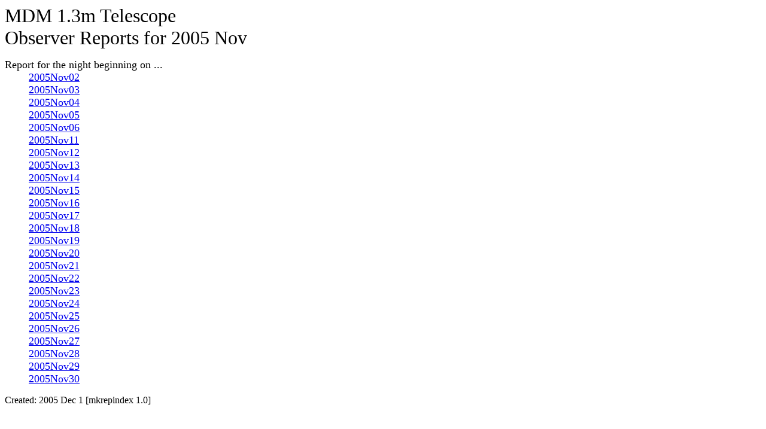

--- FILE ---
content_type: text/html; charset=UTF-8
request_url: http://mdm.kpno.noirlab.edu/Reports/MDM13/2005/Nov/
body_size: 1325
content:
<HTML>
<HEAD>
<TITLE>MDM 1.3m Telescope Observer Report Archives (2005)</TITLE>
</HEAD>
<BODY BGCOLOR=#FFFFFF>
 
<font size=+3>MDM 1.3m Telescope<br>
Observer Reports for 2005 Nov</font><p>
 
<font size=+1>
<dl>
<dt>Report for the night beginning on ...
<dd><a href=2005Nov02.txt>2005Nov02</a>
<dd><a href=2005Nov03.txt>2005Nov03</a>
<dd><a href=2005Nov04.txt>2005Nov04</a>
<dd><a href=2005Nov05.txt>2005Nov05</a>
<dd><a href=2005Nov06.txt>2005Nov06</a>
<dd><a href=2005Nov11.txt>2005Nov11</a>
<dd><a href=2005Nov12.txt>2005Nov12</a>
<dd><a href=2005Nov13.txt>2005Nov13</a>
<dd><a href=2005Nov14.txt>2005Nov14</a>
<dd><a href=2005Nov15.txt>2005Nov15</a>
<dd><a href=2005Nov16.txt>2005Nov16</a>
<dd><a href=2005Nov17.txt>2005Nov17</a>
<dd><a href=2005Nov18.txt>2005Nov18</a>
<dd><a href=2005Nov19.txt>2005Nov19</a>
<dd><a href=2005Nov20.txt>2005Nov20</a>
<dd><a href=2005Nov21.txt>2005Nov21</a>
<dd><a href=2005Nov22.txt>2005Nov22</a>
<dd><a href=2005Nov23.txt>2005Nov23</a>
<dd><a href=2005Nov24.txt>2005Nov24</a>
<dd><a href=2005Nov25.txt>2005Nov25</a>
<dd><a href=2005Nov26.txt>2005Nov26</a>
<dd><a href=2005Nov27.txt>2005Nov27</a>
<dd><a href=2005Nov28.txt>2005Nov28</a>
<dd><a href=2005Nov29.txt>2005Nov29</a>
<dd><a href=2005Nov30.txt>2005Nov30</a>
</dl>
</font><p>
Created: 2005 Dec  1 [mkrepindex 1.0]
</BODY>
</HTML>
